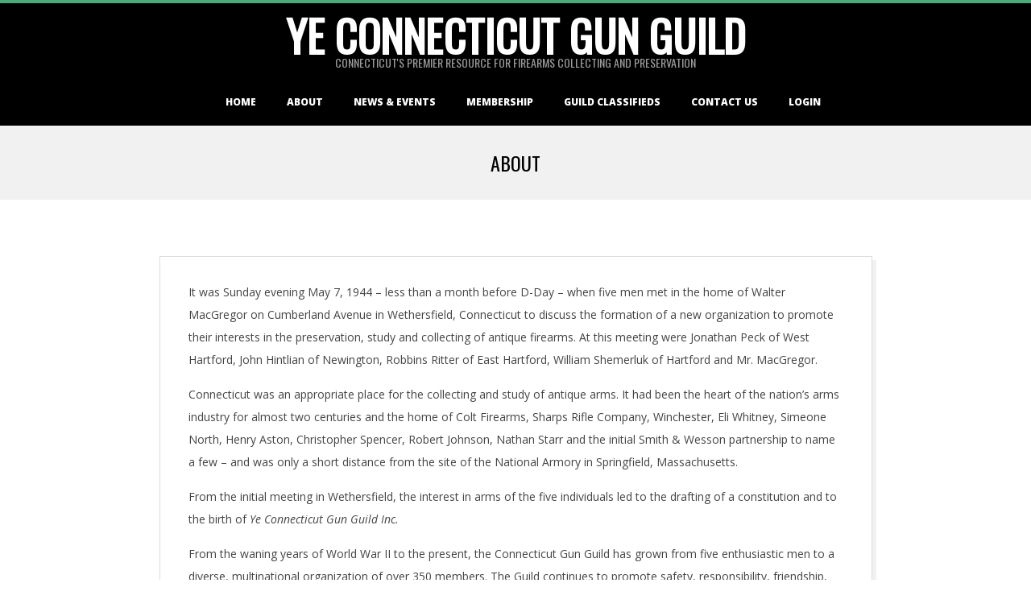

--- FILE ---
content_type: text/css
request_url: https://ycgg.org/wp-content/themes/dispatch-child/style.css?ver=3.0.2
body_size: 207
content:
/*
Theme Name: Dispatch Child
Author: ycgg.org
Author URI: http://ycgg.org
Template: dispatch
Version: 3.0.2
License: GNU General Public License 3.0
License URI: http://www.gnu.org/licenses/gpl-2.0.html
Tags: one-column, two-columns, left-sidebar, right-sidebar, custom-background, custom-colors, custom-menu, featured-images, footer-widgets, full-width-template, microformats, sticky-post, theme-options, threaded-comments, translation-ready, blog, e-commerce, holiday, news
Text Domain: dispatch-child
*/
